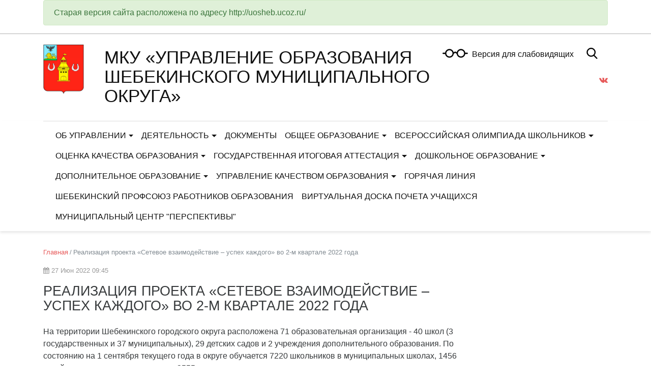

--- FILE ---
content_type: text/html; charset=utf-8
request_url: https://uoshe.ru/publications/realizaciya-p65/
body_size: 11887
content:


<!DOCTYPE html>
<html lang="ru">
    <head>
        
            
                <meta charset="utf-8" />
                <meta http-equiv="X-UA-Compatible" content="IE=edge">
                <meta name="keywords" content="" />
                <meta name="description" content="" />
                <meta name="viewport" content="width=device-width, initial-scale=1.0, shrink-to-fit=no" />
            
            <title>Реализация проекта «Сетевое взаимодействие – успех каждого» во 2-м квартале 2022 года | МКУ «Управление образования Шебекинского муниципального округа»</title>
            
            
        
    
            
            <link rel="icon" href="/media/site_platform_media/2021/4/15/faviconshebekino-2.ico" type="image/x-icon">
            
            
        <!-- TODO: min -->
        <link type="text/css" href="/static/site_platform/lib/wcag/wcag-panel.css" rel="stylesheet">
        <link type="text/css" href="/static/site_platform/css/main.min.css" rel="stylesheet">
        <link type="text/css" href="/static/site_platform/css/hover-min.css" rel="stylesheet">
        <link type="text/css" href="/static/site_platform/lib/wcag/wcag.css" rel="stylesheet">
    
            
        <!-- TODO: del from base -->
        <script>window.jQuery || document.write('<script src="/static/site_platform/lib/jquery/jquery-3.1.1.min.js"><\/script>')</script>
        <!-- Underscore -->
        <script type="text/javascript" src="/static/site_platform/lib/underscore/1.8.3/underscore.js"></script>
        <!-- Backbone -->
        <script type="text/javascript" src="/static/site_platform/lib/backbone/1.3.3/backbone.js"></script>
    
            
        <link type="text/css" href="/static/site_platform/css/extra.css" rel="stylesheet">
    
        
        <!-- TODO: canonical -->
        
    </head>
    <body id="default-body-id" class="">
    
    
        


    <div class="container">
    <div class="alert alert-success">
        Старая версия сайта расположена по адресу http://uosheb.ucoz.ru/
    </div>
    </div>


<section class="accessability">
    <div class="collapse" id="wcag-collapse"></div>
    <div class="wcag-panel" id="wcag-panel"></div>

     
</section>
<section class="header">
             
<script type="text/javascript">
    $(function(){
        $("#search-button").click(function(){
            $query_box = $("#search_form").find('input[name=q]')
            query = $query_box.val()
            if(query.length < 3) {
                $query_box.focus();
                return false
            } else {
                $("#search_form").submit();
                return false;
            }
        });
    });

    var Autocomplete = function(options) {
      this.form_selector = options.form_selector
      this.url = options.url || '/search/autocomplete/'
      this.delay = parseInt(options.delay || 300)
      this.minimum_length = parseInt(options.minimum_length || 3)
      this.form_elem = null
      this.query_box = null
    }

    Autocomplete.prototype.setup = function() {
      var self = this
      this.form_elem = $(this.form_selector)
      this.query_box = this.form_elem.find('input[name=q]')
      $erase_btn = $('.erase')
      this.query_box.on('keyup', function() {
        var query = self.query_box.val()
        if(query.length > 0) {
            $erase_btn.removeClass('hide')
        } else {
            $erase_btn.addClass('hide')
        }
        if(query.length < self.minimum_length) {
            $('.ac-results').remove()
            return false
        }
        self.fetch(query)
      })
      this.query_box.on('focus', function() {
        $('.ac-results').removeClass('hide')
      })
      this.form_elem.on('click', '.erase', function(ev) {
        self.query_box.val('')
        $('.ac-results').remove()
        $erase_btn.addClass('hide')
        $('input[name=q]').focus();
        return false
      })
    }

    Autocomplete.prototype.fetch = function(query) {
      var self = this
      $.ajax({
        url: this.url
      , data: {
          'q': query
        }
      , success: function(data) {
          self.show_results(data)
        }
      })
    }

    Autocomplete.prototype.show_results = function(data) {
      $('.ac-results').remove()
      var results = data.results || []
      var results_wrapper = $('<div class="ac-results"></div>')
      var base_elem = $('<div class="result-wrapper"><a href="#" class="ac-result"></a></div>')
      if(results.length > 0) {
        for(var res_offset in results) {
          var elem = base_elem.clone()
          ,   ac_result = elem.find('.ac-result')
          ac_result.text(results[res_offset]['title'])
          ac_result.attr('href', '//uoshe.ru' + results[res_offset]['url'])
          results_wrapper.append(elem)
        }
      }
      else {
        var elem = base_elem.clone()
        elem.text('Поиск не дал результатов')
        results_wrapper.append(elem)
      }
      this.query_box.after(results_wrapper)
    }

    $(document).ready(function() {
      window.autocomplete = new Autocomplete({
        form_selector: '.form-search'
      })
      window.autocomplete.setup()
    })
</script>

<div class="container">
                <div class="search-full text-right style-hide">
                    <a href="#" class="pull-right search-close togglet-searchform-button">
                        <i class=" fa fa-times-circle"></i>
                    </a>
                    <div class="searchInputBox">
                        <form itemprop="potentialAction" itemscope="" itemtype="//schema.org/SearchAction" id="search_form" class="form-search" method="get" action="/search">
                            <meta itemprop="target" content="">
                            <div class="inner-search">
                                <input autocomplete="off" type="search" name="q" placeholder="Поиск" class="search-input">
                                <a id="search-button" title="Поиск" class="btn-nobg search-btn">
                                    <i class="fa fa-search"></i>
                                </a>
                            </div>
                        </form>
                    </div>
                </div>
                <script>
                    $(document).ready(function () {
                        $('.togglet-searchform-button').on('click', function () {
                            $('.search-full').toggleClass('style-hide');
                            return false;
                        });

                    });
                </script>
</div>
<div class="ac-results" style="display: none"></div>

<script>
$(function() {
    "use strict";
    $('.message-helper a').click(function(e){
        $('input[name="q"]', $(this).closest('form')).val($(e.currentTarget).text())
        return false
    })
});
</script>

            <div class="header-info">
                <div class="container">
                    
                    <div class="logo">
                        <a href="/" title="Главная"><img class="hvr-bounce-out" src="/media/site_platform_media/2021/4/15/gerbshebekinskogorajona-2.png" alt="МКУ «Управление образования Шебекинского муниципального округа»"></a>
                    </div>
                    
                    <div class="right-col row">
                        <div class="top-header col-md-8">
                            <div class="brand">
                                <h1><a href="/" title="МКУ «Управление образования Шебекинского муниципального округа»">МКУ «Управление образования Шебекинского муниципального округа»</a></h1>
                                <div class="subtitle">
                                    
                                </div>
                            </div>
                        </div>
                        <div class="top-btn-marg">
                            <div class="spec-icons">
                                <ul class="list-unstyled list-inline m-0">
                                    <li class="special adapted-version" id="js-wcag-button">
                                        
                                        <a href="#" title="Версия для слабовидящих"><i class="ico-glass"></i></a>&nbsp;&nbsp;<a href="#" title="Версия для слабовидящих">Версия для слабовидящих</a>
                                    </li>
                                    <li class="search">
                                        <a href="#" class="togglet-searchform-button"><i class="ico-search"></i></a>
                                    </li>
                                </ul>
                            </div>
                            <div class="call-btn pull-right top-btn">
                                
                                
                                
                            <ul class="social-network social-circle">
                                
                                <li><a href="https://vk.com/shebekino_obrazovanie" title="Vk"><i class="fa fa-vk"></i></a></li>
                                
                            </ul>
                            
                            </div>
                            
                        </div>
                    </div>
                </div>
            </div>
            <div class="header-menu">
                <div class="container">
                    

<nav class="mainmenu navbar navbar-toggleable-md navbar-light">
    <button class="navbar-toggler" type="button" data-toggle="collapse" data-target="#navbarNav" aria-controls="navbarNav" aria-expanded="false" aria-label="Toggle navigation">
        <span class="navbar-toggler-icon"></span>
    </button>
    <div class="collapse navbar-collapse" id="navbarNav">
        <ul class="navbar-nav">
            
            
                
                    <li class="nav-item dropdown ">
                        <a href="/ob-upravlenii/" class="nav-link dropdown-toggle" data-toggle="dropdown">Об управлении</a>
                        <ul class="dropdown-menu">
            
                
                    <li class="nav-item">
                        <a href="/ob-upravlenii/struktura/" class="dropdown-item ">Структура</a>
                    </li>
                
            
            
            
                
                    <li class="nav-item">
                        <a href="/ob-upravlenii/grafik-priema-grazhdan/" class="dropdown-item ">График приема граждан</a>
                    </li>
                
            
            
            
                
                    <li class="nav-item">
                        <a href="/ob-upravlenii/kontakty/" class="dropdown-item ">Контакты</a>
                    </li>
                
            
            
            
                
                    <li class="nav-item">
                        <a href="/ob-upravlenii/ustav/" class="dropdown-item ">Устав</a>
                    </li>
                
            
            
            
                
                    <li class="nav-item">
                        <a href="/ob-upravlenii/plan-raboty/" class="dropdown-item ">План работы</a>
                    </li>
                
            
            
            
                
                    <li class="nav-item">
                        <a href="/ob-upravlenii/itogovye-otchety/" class="dropdown-item ">Итоговые отчеты</a>
                    </li>
                
            
            
            
                
                    <li class="nav-item">
                        <a href="/ob-upravlenii/obrazovatelnye-organizacii/" class="dropdown-item ">Образовательные организации</a>
                    </li>
                
            
            
            
                
                    <li class="nav-item">
                        <a href="/ob-upravlenii/kollegii-i-soveshaniya/" class="dropdown-item ">Коллегии и совещания</a>
                    </li>
                
            
            
            
                
                    <li class="nav-item">
                        <a href="/ob-upravlenii/normativnye-dokumenty/" class="dropdown-item ">Нормативные документы</a>
                    </li>
                
            
            </ul>
                    </li>
                
            
            
            
                
                    <li class="nav-item dropdown ">
                        <a href="/deyatelnost/" class="nav-link dropdown-toggle" data-toggle="dropdown">Деятельность</a>
                        <ul class="dropdown-menu">
            
                
                    <li class="nav-item">
                        <a href="/deyatelnost/municipalnye-uslu/" class="dropdown-item ">Муниципальные услуги</a>
                    </li>
                
            
            
            
                
                    <li class="nav-item">
                        <a href="/deyatelnost/attestaciya/" class="dropdown-item ">Аттестация</a>
                    </li>
                
            
            
            
                
                    <li class="nav-item">
                        <a href="/deyatelnost/upravlencheskij-kadrovyj-rezerv/" class="dropdown-item ">Управленческий кадровый резерв</a>
                    </li>
                
            
            
            
                
                    <li class="nav-item">
                        <a href="/deyatelnost/proektnaya-deyatelnost/" class="dropdown-item ">Проектная деятельность</a>
                    </li>
                
            
            
            
                
                    <li class="nav-item">
                        <a href="/deyatelnost/organizaciya-pitaniya/" class="dropdown-item ">Организация питания</a>
                    </li>
                
            
            
            
                
                    <li class="nav-item">
                        <a href="/deyatelnost/protivodejstvie-korrupcii/" class="dropdown-item ">Противодействие коррупции</a>
                    </li>
                
            
            
            
                
                    <li class="nav-item">
                        <a href="/deyatelnost/municipalnye-uslugi/" class="dropdown-item ">Организация методического сопровождения</a>
                    </li>
                
            
            
            
                
                    <li class="nav-item">
                        <a href="/deyatelnost/nacionalnyj-proekt-obrazovanie/" class="dropdown-item ">Национальный проект «Образование»</a>
                    </li>
                
            
            
            
                
                    <li class="nav-item">
                        <a href="/deyatelnost/proekt-500/" class="dropdown-item ">Проект &quot;500+&quot;</a>
                    </li>
                
            
            
            
                
                    <li class="nav-item">
                        <a href="/deyatelnost/dobrozhelatelnaya-shkola/" class="dropdown-item ">Доброжелательная школа</a>
                    </li>
                
            
            
            
                
                    <li class="nav-item">
                        <a href="/deyatelnost/tpmpk-rabota-s-detmi-ovz/" class="dropdown-item ">ТПМПК. Работа с детьми ОВЗ</a>
                    </li>
                
            
            
            
                
                    <li class="nav-item">
                        <a href="/deyatelnost/profilaktika-upotrebleniya-pav-asocialnogo-suicidalnogo-povedeniya-nesovershennoletnih/" class="dropdown-item ">Профилактика употребления ПАВ, асоциального, суицидального поведения детей</a>
                    </li>
                
            
            
            
                
                    <li class="nav-item">
                        <a href="/deyatelnost/socialnaya-podderzhka-obuchayushihsya-iz-mnogodetnyh-semej/" class="dropdown-item ">Социальная поддержка обучающихся из многодетных семей</a>
                    </li>
                
            
            
            
                
                    <li class="nav-item">
                        <a href="/deyatelnost/organizaciya-podvoza-obuchayushihsya/" class="dropdown-item ">Организация подвоза обучающихся</a>
                    </li>
                
            
            
            
                
                    <li class="nav-item">
                        <a href="/deyatelnost/celevoe-obuchenie/" class="dropdown-item ">Целевое обучение</a>
                    </li>
                
            
            
            
                
                    <li class="nav-item">
                        <a href="/deyatelnost/ocenka-effektivnosti-deyatelnosti/" class="dropdown-item ">Оценка эффективности деятельности</a>
                    </li>
                
            
            
            
                
                    <li class="nav-item">
                        <a href="/deyatelnost/profilaktika-grippa-i-orvi/" class="dropdown-item ">Профилактика гриппа и ОРВИ</a>
                    </li>
                
            
            
            
                
                    <li class="nav-item">
                        <a href="/deyatelnost/uchebniki-uchebnye-posobiya/" class="dropdown-item ">Учебники, учебные пособия</a>
                    </li>
                
            
            
            
                
                    <li class="nav-item">
                        <a href="/deyatelnost/nastavnichestvo/" class="dropdown-item ">Наставничество</a>
                    </li>
                
            
            
            
                
                    <li class="nav-item">
                        <a href="/deyatelnost/vyplata-nerabotayushim-pensionera-pochetnye-zvaniya/" class="dropdown-item ">Выплата неработающим пенсионера, имеющим государственные награды-почетные звания</a>
                    </li>
                
            
            
            
                
                    <li class="nav-item">
                        <a href="/deyatelnost/zemskij-uchitel/" class="dropdown-item ">Земский учитель</a>
                    </li>
                
            
            </ul>
                    </li>
                
            
            
            
                
                    <li class="nav-item ">
                        <a href="/dokumenty/" class="nav-link">Документы</a>
                    </li>
                
            
            
            
                
                    <li class="nav-item dropdown ">
                        <a href="/obshee-obrazovanie/" class="nav-link dropdown-toggle" data-toggle="dropdown">Общее образование</a>
                        <ul class="dropdown-menu">
            
                
                    <li class="nav-item">
                        <a href="/obshee-obrazovanie/spisok-shkol/" class="dropdown-item ">Список школ</a>
                    </li>
                
            
            
            
                
                    <li class="nav-item">
                        <a href="/obshee-obrazovanie/normativnye-dokumenty/" class="dropdown-item ">Нормативные документы</a>
                    </li>
                
            
            
            
                
                    <li class="nav-item">
                        <a href="/obshee-obrazovanie/professionalnaya-orientaciya/" class="dropdown-item ">Профессиональная ориентация</a>
                    </li>
                
            
            
            
                
                    <li class="nav-item">
                        <a href="/obshee-obrazovanie/organizaciya-distancionnogo-obucheniya/" class="dropdown-item ">Организация дистанционного обучения</a>
                    </li>
                
            
            
            
                
                    <li class="nav-item">
                        <a href="/obshee-obrazovanie/predostavlenie-nachalnogo-osnovnogo-i-srednego-obrazovanie/" class="dropdown-item ">Предоставление начального, основного и среднего образование</a>
                    </li>
                
            
            
            
                
                    <li class="nav-item">
                        <a href="/obshee-obrazovanie/pedagogicheskie-konkursy/" class="dropdown-item ">Педагогические конкурсы</a>
                    </li>
                
            
            
            
                
                    <li class="nav-item">
                        <a href="/obshee-obrazovanie/konkursy-s-obuchayushimisya/" class="dropdown-item ">Одаренные дети</a>
                    </li>
                
            
            
            
                
                    <li class="nav-item">
                        <a href="/obshee-obrazovanie/fgos/" class="dropdown-item ">Введение и реализация ФГОС, ФООП</a>
                    </li>
                
            
            
            
                
                    <li class="nav-item">
                        <a href="/normativnye-osnovy-vvedeniya-novyh-uchebnyh-predmetov/" class="dropdown-item ">Нормативные основы введения новых учебных предметов</a>
                    </li>
                
            
            
            
                
                    <li class="nav-item">
                        <a href="/obshee-obrazovanie/obuchenie-detej-invalidov-i-detej-s-ovz-shk/" class="dropdown-item ">Обучение детей-инвалидов и детей с ОВЗ</a>
                    </li>
                
            
            
            
                
                    <li class="nav-item">
                        <a href="/obshee-obrazovanie/testirovanie-na-znanie-russkogo-yazyka-dostatochnoe-dlya-osvoeniya-obrazovatelnyh-programm-nachalnog/" class="dropdown-item ">Иностранным гражданам и лицам без гражданства</a>
                    </li>
                
            
            </ul>
                    </li>
                
            
            
            
                
                    <li class="nav-item dropdown ">
                        <a href="/obshee-obrazovanie/olimpiady/" class="nav-link dropdown-toggle" data-toggle="dropdown">Всероссийская олимпиада школьников</a>
                        <ul class="dropdown-menu">
            
                
                    <li class="nav-item">
                        <a href="/obshee-obrazovanie/olimpiady/federalnyj-uroven/" class="dropdown-item ">Федеральный уровень</a>
                    </li>
                
            
            
            
                
                    <li class="nav-item">
                        <a href="/obshee-obrazovanie/olimpiady/regionalnyj-uroven/" class="dropdown-item ">Региональный уровень</a>
                    </li>
                
            
            
            
                
                    <li class="nav-item">
                        <a href="/obshee-obrazovanie/olimpiady/municipalnyj-uroven/" class="dropdown-item ">Муниципальный уровень</a>
                    </li>
                
            
            </ul>
                    </li>
                
            
            
            
                
                    <li class="nav-item dropdown ">
                        <a href="/ocenka-kachestva-obrazovaniya/" class="nav-link dropdown-toggle" data-toggle="dropdown">Оценка качества образования</a>
                        <ul class="dropdown-menu">
            
                
                    <li class="nav-item">
                        <a href="/ocenka-kachestva-obrazovaniya/vserossijskie-proverochnye-raboty/" class="dropdown-item ">Всероссийские проверочные работы</a>
                    </li>
                
            
            
            
                
                    <li class="nav-item">
                        <a href="/ocenka-kachestva-obrazovaniya/regionalnye-diagnosticheskie-raboty/" class="dropdown-item ">Региональные диагностические работы</a>
                    </li>
                
            
            
            
                
                    <li class="nav-item">
                        <a href="/ocenka-kachestva-obrazovaniya/nezavisimaya-ocenka-kachestva-obrazovaniya/" class="dropdown-item ">Независимая оценка качества образования</a>
                    </li>
                
            
            
            
                
                    <li class="nav-item">
                        <a href="/ocenka-kachestva-obrazovaniya/issledovanie-gotovnosti-pervoklassnikov-k-obucheniyu-v-shkole/" class="dropdown-item ">Исследование готовности первоклассников к обучению в школе</a>
                    </li>
                
            
            
            
                
                    <li class="nav-item">
                        <a href="/ocenka-kachestva-obrazovaniya/mezhdunarodnye-issledovaniya/" class="dropdown-item ">Международные исследования</a>
                    </li>
                
            
            
            
                
                    <li class="nav-item">
                        <a href="/ocenka-kachestva-obrazovaniya/normativnye-dokumenty/" class="dropdown-item ">Нормативные документы</a>
                    </li>
                
            
            
            
                
                    <li class="nav-item">
                        <a href="/ocenka-kachestva-obrazovaniya/nacionalnoe-issledovanie-kachestva-obrazovaniya/" class="dropdown-item ">Национальное исследование качества образования</a>
                    </li>
                
            
            </ul>
                    </li>
                
            
            
            
                
                    <li class="nav-item dropdown ">
                        <a href="/ocenka-kachestva-obrazovaniya/gosudarstvennaya-itogovaya-attestaciya/" class="nav-link dropdown-toggle" data-toggle="dropdown">Государственная итоговая аттестация</a>
                        <ul class="dropdown-menu">
            
                
                    <li class="nav-item">
                        <a href="/ocenka-kachestva-obrazovaniya/gosudarstvennaya-itogovaya-attestaciya/gia-9-klass/" class="dropdown-item ">ГИА-9</a>
                    </li>
                
            
            
            
                
                    <li class="nav-item">
                        <a href="/ocenka-kachestva-obrazovaniya/gosudarstvennaya-itogovaya-attestaciya/itogovoe-sobesedovanie-po-russkomu-yazyku/" class="dropdown-item ">Итоговое собеседование по русскому языку</a>
                    </li>
                
            
            
            
                
                    <li class="nav-item">
                        <a href="/ocenka-kachestva-obrazovaniya/gosudarstvennaya-itogovaya-attestaciya/gia-11-klass/" class="dropdown-item ">ГИА-11</a>
                    </li>
                
            
            
            
                
                    <li class="nav-item">
                        <a href="/ocenka-kachestva-obrazovaniya/gosudarstvennaya-itogovaya-attestaciya/itogovoe-sochinenie-izlozhenie/" class="dropdown-item ">Итоговое сочинение (изложение)</a>
                    </li>
                
            
            
            
                
                    <li class="nav-item">
                        <a href="/ocenka-kachestva-obrazovaniya/gosudarstvennaya-itogovaya-attestaciya/statistika-rezultatov-gia/" class="dropdown-item ">Статистика результатов ГИА</a>
                    </li>
                
            
            </ul>
                    </li>
                
            
            
            
                
                    <li class="nav-item dropdown ">
                        <a href="/doshkolnoe-obrazovanie/" class="nav-link dropdown-toggle" data-toggle="dropdown">Дошкольное образование</a>
                        <ul class="dropdown-menu">
            
                
                    <li class="nav-item">
                        <a href="/doshkolnoe-obrazovanie/spisok-doo/" class="dropdown-item ">Список ДОО</a>
                    </li>
                
            
            
            
                
                    <li class="nav-item">
                        <a href="/doshkolnoe-obrazovanie/informaciya-dlya-roditelej/" class="dropdown-item ">Информация для родителей</a>
                    </li>
                
            
            
            
                
                    <li class="nav-item">
                        <a href="/doshkolnoe-obrazovanie/elektronnyj-portfel-igrovyh-i-obrazovatelnyh-praktik-podderzhki-semej-s-detmi-doshkolnogo-vozrasta-d/" class="dropdown-item ">Электронный портфель игровых и образовательных практик поддержки семей с детьми дошкольного возраста «Дети в приоритете»</a>
                    </li>
                
            
            
            
                
                    <li class="nav-item">
                        <a href="/doshkolnoe-obrazovanie/normativnye-dokumenty/" class="dropdown-item ">Нормативные документы</a>
                    </li>
                
            
            
            
                
                    <li class="nav-item">
                        <a href="/doshkolnoe-obrazovanie/konsultacionnye-centry/" class="dropdown-item ">Консультационные центры</a>
                    </li>
                
            
            
            
                
                    <li class="nav-item">
                        <a href="/doshkolnoe-obrazovanie/konkursy/" class="dropdown-item ">Конкурсы</a>
                    </li>
                
            
            
            
                
                    <li class="nav-item">
                        <a href="/doshkolnoe-obrazovanie/obuchenie-detej-invalidov-i-detej-s-ovz/" class="dropdown-item ">Обучение детей-инвалидов и детей с ОВЗ</a>
                    </li>
                
            
            </ul>
                    </li>
                
            
            
            
                
                    <li class="nav-item dropdown ">
                        <a href="/dopolnitelnoe-obrazovanie/" class="nav-link dropdown-toggle" data-toggle="dropdown">Дополнительное образование</a>
                        <ul class="dropdown-menu">
            
                
                    <li class="nav-item">
                        <a href="/dopolnitelnoe-obrazovanie/spisok-udo/" class="dropdown-item ">Список УДО</a>
                    </li>
                
            
            
            
                
                    <li class="nav-item">
                        <a href="/dopolnitelnoe-obrazovanie/spartakiady/" class="dropdown-item ">Спартакиады, соревнования</a>
                    </li>
                
            
            
            
                
                    <li class="nav-item">
                        <a href="/dopolnitelnoe-obrazovanie/otdyh-i-ozdorovlenie/" class="dropdown-item ">Отдых и оздоровление</a>
                    </li>
                
            
            
            
                
                    <li class="nav-item">
                        <a href="/dopolnitelnoe-obrazovanie/personificirovannoe-finansirovanie/" class="dropdown-item ">Персонифицированное финансирование</a>
                    </li>
                
            
            
            
                
                    <li class="nav-item">
                        <a href="/dopolnitelnoe-obrazovanie/socialnyj-zakaz/" class="dropdown-item ">Социальный заказ</a>
                    </li>
                
            
            
            
                
                    <li class="nav-item">
                        <a href="/dopolnitelnoe-obrazovanie/normativnye-dokumenty/" class="dropdown-item ">Нормативные документы</a>
                    </li>
                
            
            
            
                
                    <li class="nav-item">
                        <a href="/dopolnitelnoe-obrazovanie/vospitatelnaya-rabota/" class="dropdown-item ">Воспитательная работа, конкурсы, мероприятия</a>
                    </li>
                
            
            
            
                
                    <li class="nav-item">
                        <a href="/dopolnitelnoe-obrazovanie/profilaktika-pravonarushenij/" class="dropdown-item ">Профилактика правонарушений</a>
                    </li>
                
            
            
            
                
                    <li class="nav-item">
                        <a href="/dopolnitelnoe-obrazovanie/bezopasnost-obuchayushihsya/" class="dropdown-item ">Безопасность обучающихся</a>
                    </li>
                
            
            </ul>
                    </li>
                
            
            
            
                
                    <li class="nav-item dropdown ">
                        <a href="/upravlenie-kachestvom-obrazovaniya/" class="nav-link dropdown-toggle" data-toggle="dropdown">Управление качеством образования</a>
                        <ul class="dropdown-menu">
            
                
                    <li class="nav-item dropdown dropdown-submenu">
                        <a tabindex="-1" href="/upravlenie-kachestvom-obrazovaniya/2021-god/" class="dropdown-item ">2021 год</a>
                        <ul class="dropdown-menu">
            
                
                    <li class="nav-item">
                        <a href="/upravlenie-kachestvom-obrazovaniya/2021-god/sistema-raboty-so-shkolami-s-nizkimi-rezultatami-obucheniya-iili-shkolami-funkcioniruyushimi-v-nebla/" class="dropdown-item ">Система работы со школами с низкими результатами обучения и/или школами, функционирующими в неблагоприятных социальных условиях</a>
                    </li>
                
            
            
            
                
                    <li class="nav-item">
                        <a href="/upravlenie-kachestvom-obrazovaniya/2021-god/sistema-vyyavleniya-podderzhki-i-razvitiya-sposobnostej-i-talantov-u-detej-i-molodyozhi/" class="dropdown-item ">Система выявления, поддержки и развития способностей и талантов у детей и молодёжи</a>
                    </li>
                
            
            
            
                
                    <li class="nav-item">
                        <a href="/upravlenie-kachestvom-obrazovaniya/2021-god/sistema-raboty-po-samoopredeleniyu-i-professionalnoj-orientacii-obuchayushihsya/" class="dropdown-item ">Система работы по самоопределению и профессиональной ориентации обучающихся</a>
                    </li>
                
            
            
            
                
                    <li class="nav-item">
                        <a href="/upravlenie-kachestvom-obrazovaniya/2021-god/sistema-monitoringa-effektivnosti-rukovoditelej-vseh-obrazovatelnyh-organizacij-regiona/" class="dropdown-item ">Система мониторинга эффективности руководителей образовательных организаций</a>
                    </li>
                
            
            
            
                
                    <li class="nav-item">
                        <a href="/upravlenie-kachestvom-obrazovaniya/2021-god/sistema-monitoringa-kachestva-dopolnitelnogo-professionalnogo-obrazovaniya-pedagogicheskih-rabotniko/" class="dropdown-item ">Система обеспечения профессионального развития педагогических работников</a>
                    </li>
                
            
            
            
                
                    <li class="nav-item">
                        <a href="/upravlenie-kachestvom-obrazovaniya/2021-god/sistema-organizacii-vospitaniya-i-socializacii-obuchayushihsya/" class="dropdown-item ">Система организации воспитания и социализации обучающихся</a>
                    </li>
                
            
            
            
                
                    <li class="nav-item">
                        <a href="/upravlenie-kachestvom-obrazovaniya/2021-god/sistema-ocenki-kachestva-podgotovki-obuchayushihsya/" class="dropdown-item ">Система оценки качества подготовки обучающихся</a>
                    </li>
                
            
            </ul>
                    </li>
                
            
            
            
                
                    <li class="nav-item dropdown dropdown-submenu">
                        <a tabindex="-1" href="/upravlenie-kachestvom-obrazovaniya/2022/" class="dropdown-item ">2022 год</a>
                        <ul class="dropdown-menu">
            
                
                    <li class="nav-item">
                        <a href="/upravlenie-kachestvom-obrazovaniya/2022/mehanizmy-upravleniya-kachestvom-obrazovatelnyh-rezultatov/" class="dropdown-item ">МЕХАНИЗМЫ УПРАВЛЕНИЯ КАЧЕСТВОМ ОБРАЗОВАТЕЛЬНЫХ РЕЗУЛЬТАТОВ</a>
                    </li>
                
            
            
            
                
                    <li class="nav-item">
                        <a href="/upravlenie-kachestvom-obrazovaniya/2022/mehanizmy-upravleniya-kachestvom-obrazovatelnoj-deyatelnosti/" class="dropdown-item ">МЕХАНИЗМЫ УПРАВЛЕНИЯ КАЧЕСТВОМ ОБРАЗОВАТЕЛЬНОЙ ДЕЯТЕЛЬНОСТИ</a>
                    </li>
                
            
            </ul>
                    </li>
                
            
            </ul>
                    </li>
                
            
            
            
                
                    <li class="nav-item ">
                        <a href="/goryachaya-liniya/" class="nav-link">Горячая линия</a>
                    </li>
                
            
            
            
                
                    <li class="nav-item ">
                        <a href="/shebekinskij-profsoyuz-rabotnikov-obrazovaniya/" class="nav-link">Шебекинский Профсоюз работников образования</a>
                    </li>
                
            
            
            
                
                    <li class="nav-item ">
                        <a href="/elektronnaya-doska-pocheta/" class="nav-link">Виртуальная доска почета учащихся</a>
                    </li>
                
            
            
            
                
                    <li class="nav-item ">
                        <a href="/municipalnyj-centr-perspektivy/" class="nav-link">Муниципальный центр &quot;Перспективы&quot;</a>
                    </li>
                
            
            
        </ul>
    </div>
</nav>

                </div>
            </div>
        </section>
    

    
<div class="container page">
    <div class="row">
        <div class="col-md-8 col-lg-9 news-description">
            
            <header class="title-header">
                <nav class="breadcrumb">
                
    <a class="breadcrumb-item" href="/">Главная</a>




                    <span class="breadcrumb-item active">Реализация проекта «Сетевое взаимодействие – успех каждого» во 2-м квартале 2022 года</span>
                </nav>
                <div class="news-date my-1">
                <i class="fa fa-calendar" aria-hidden="true"></i>&nbsp;27 Июн 2022 09:45
                </div>
                <h1>Реализация проекта «Сетевое взаимодействие – успех каждого» во 2-м квартале 2022 года</h1>
                

            </header>
            

            <section>
                
                <div class="row">
                    <div class="col">
                        
                        
                    </div>
                </div>
                
                
                <div class="row py-1">
    <div class="col">
        <p>На территории Шебекинского городского округа расположена 71 образовательная организация - 40 школ (3 государственных и 37 муниципальных), 29 детских садов и 2 учреждения дополнительного образования. По состоянию на 1 сентября текущего года в округе обучается 7220 школьников в муниципальных школах, 1456 детей в государственных школах и 3555 дошкольников.</p>

<p>В рамках реализация национального проекта &laquo;Образование&raquo; перед муниципальным органом управления образования и образовательными организациями поставлены цели и задачи, связанные с повышением качества образования школьников. Одним из способов реализации поставленной цели является повышение эффективности использования имеющихся у различных организаций кадровых, материальных и инфраструктурных, информационных, программно-методических и социальных ресурсов, привлечение дополнительных ресурсов для реализации образовательных программ. Для этого необходимо организовать сетевое взаимодействие по реализации образовательных программ. Совместная деятельность образовательных организаций позволит обеспечить обучающимся возможность освоения образовательных программ различного уровня и направленности с использованием ресурсов нескольких (двух и более) образовательных организаций.</p>

<p>На сегодняшний день в округе имеются организации, располагающие ресурсами для сетевой реализации образовательных программ: 4 центра образования цифрового и гуманитарного профилей и 2 центра естественно-научной и технологической направленностей на базе 6 общеобразовательных школ, 2 учреждения дополнительного образования, &laquo;медицинский класс&raquo; на базе МБОУ &laquo;Большетроицкая СОШ&raquo;, образовательный комплекс &laquo;Детский завод&raquo; на базе МБОУ &laquo;СОШ №5&raquo;, бассейны в МБОУ &laquo;СОШ №5&raquo; и МАДОУ № 3, современные мастерские на базе двух учреждений СПО, учреждения спорта и культуры. Мы можем сделать вывод о том, что на сегодняшний день существует необходимость в более эффективном использовании имеющихся у различных организаций кадровых, материальных, инфраструктурных, информационных, программно-методических и социальных ресурсов.</p>
    </div>
</div>

                
            </section>
        </div>
        <div id="side" class="col-md-4 col-lg-3 more-news side_wraper">
            <div class="well more-by-tags-publications">
                



            </div>
        </div>
    </div>
    <div class="row">
        <div class="col-md-8 col-lg-9">
        
            <div class="text-right author">
                <br><small class="date">Дата последнего изменения: 30 Июн 2022 09:53</small>
            </div>
        
        </div>
    </div>
</div>

    
    <a href="#top" class="up-button" title="Вверх"><i class="icon-chevron-up"></i></a>
    
        
<footer id="footer" class="footer">
            
               <div class="top-footer">
                   <div class="container">
                       <div class="row">
                           
                           <div class="col-md-3">
                                <div class="item">
                                    <h4><a href="/ob-upravlenii/" title="Об управлении">Об управлении</a></h4>
                                    <ul>
    
        <li>
            <a href="/ob-upravlenii/struktura/" title="Структура">Структура</a>
        </li>
    
        <li>
            <a href="/ob-upravlenii/grafik-priema-grazhdan/" title="График приема граждан">График приема граждан</a>
        </li>
    
        <li>
            <a href="/ob-upravlenii/kontakty/" title="Контакты">Контакты</a>
        </li>
    
        <li>
            <a href="/ob-upravlenii/ustav/" title="Устав">Устав</a>
        </li>
    
        <li>
            <a href="/ob-upravlenii/plan-raboty/" title="План работы">План работы</a>
        </li>
    
        <li>
            <a href="/ob-upravlenii/itogovye-otchety/" title="Итоговые отчеты">Итоговые отчеты</a>
        </li>
    
        <li>
            <a href="/ob-upravlenii/obrazovatelnye-organizacii/" title="Образовательные организации">Образовательные организации</a>
        </li>
    
        <li>
            <a href="/ob-upravlenii/kollegii-i-soveshaniya/" title="Коллегии и совещания">Коллегии и совещания</a>
        </li>
    
        <li>
            <a href="/ob-upravlenii/normativnye-dokumenty/" title="Нормативные документы">Нормативные документы</a>
        </li>
    
</ul>
                                </div>
                           </div>
                           
                           <div class="col-md-3">
                                <div class="item">
                                    <h4><a href="/ob-upravlenii/kontakty/" title="Контакты">Контакты</a></h4>
                                    <ul>
<!-- No menu items returned -->
</ul>
                                </div>
                           </div>
                           
                           <div class="col-md-3">
                                <div class="item">
                                    <h4><a href="/deyatelnost/" title="Деятельность">Деятельность</a></h4>
                                    <ul>
    
        <li>
            <a href="/deyatelnost/municipalnye-uslu/" title="Муниципальные услуги">Муниципальные услуги</a>
        </li>
    
        <li>
            <a href="/deyatelnost/attestaciya/" title="Аттестация">Аттестация</a>
        </li>
    
        <li>
            <a href="/deyatelnost/upravlencheskij-kadrovyj-rezerv/" title="Управленческий кадровый резерв">Управленческий кадровый резерв</a>
        </li>
    
        <li>
            <a href="/deyatelnost/proektnaya-deyatelnost/" title="Проектная деятельность">Проектная деятельность</a>
        </li>
    
        <li>
            <a href="/deyatelnost/organizaciya-pitaniya/" title="Организация питания">Организация питания</a>
        </li>
    
        <li>
            <a href="/deyatelnost/protivodejstvie-korrupcii/" title="Противодействие коррупции">Противодействие коррупции</a>
        </li>
    
        <li>
            <a href="/deyatelnost/municipalnye-uslugi/" title="Организация методического сопровождения">Организация методического сопровождения</a>
        </li>
    
        <li>
            <a href="/deyatelnost/nacionalnyj-proekt-obrazovanie/" title="Национальный проект «Образование»">Национальный проект «Образование»</a>
        </li>
    
        <li>
            <a href="/deyatelnost/proekt-500/" title="Проект &quot;500+&quot;">Проект &quot;500+&quot;</a>
        </li>
    
        <li>
            <a href="/deyatelnost/dobrozhelatelnaya-shkola/" title="Доброжелательная школа">Доброжелательная школа</a>
        </li>
    
        <li>
            <a href="/deyatelnost/tpmpk-rabota-s-detmi-ovz/" title="ТПМПК. Работа с детьми ОВЗ">ТПМПК. Работа с детьми ОВЗ</a>
        </li>
    
        <li>
            <a href="/deyatelnost/profilaktika-upotrebleniya-pav-asocialnogo-suicidalnogo-povedeniya-nesovershennoletnih/" title="Профилактика употребления ПАВ, асоциального, суицидального поведения детей">Профилактика употребления ПАВ, асоциального, суицидального поведения детей</a>
        </li>
    
        <li>
            <a href="/deyatelnost/socialnaya-podderzhka-obuchayushihsya-iz-mnogodetnyh-semej/" title="Социальная поддержка обучающихся из многодетных семей">Социальная поддержка обучающихся из многодетных семей</a>
        </li>
    
        <li>
            <a href="/deyatelnost/organizaciya-podvoza-obuchayushihsya/" title="Организация подвоза обучающихся">Организация подвоза обучающихся</a>
        </li>
    
        <li>
            <a href="/deyatelnost/celevoe-obuchenie/" title="Целевое обучение">Целевое обучение</a>
        </li>
    
        <li>
            <a href="/deyatelnost/ocenka-effektivnosti-deyatelnosti/" title="Оценка эффективности деятельности">Оценка эффективности деятельности</a>
        </li>
    
        <li>
            <a href="/deyatelnost/profilaktika-grippa-i-orvi/" title="Профилактика гриппа и ОРВИ">Профилактика гриппа и ОРВИ</a>
        </li>
    
        <li>
            <a href="/deyatelnost/uchebniki-uchebnye-posobiya/" title="Учебники, учебные пособия">Учебники, учебные пособия</a>
        </li>
    
        <li>
            <a href="/deyatelnost/nastavnichestvo/" title="Наставничество">Наставничество</a>
        </li>
    
        <li>
            <a href="/deyatelnost/vyplata-nerabotayushim-pensionera-pochetnye-zvaniya/" title="Выплата неработающим пенсионера, имеющим государственные награды-почетные звания">Выплата неработающим пенсионера, имеющим государственные награды-почетные звания</a>
        </li>
    
        <li>
            <a href="/deyatelnost/zemskij-uchitel/" title="Земский учитель">Земский учитель</a>
        </li>
    
</ul>
                                </div>
                           </div>
                           
                           <div class="col-md-3">
                                <div class="item">
                                    <h4><a href="/dokumenty/" title="Документы">Документы</a></h4>
                                    <ul>
<!-- No menu items returned -->
</ul>
                                </div>
                           </div>
                           
                       </div>
                   </div>
               </div>
            
               <div class="middle-footer">
                   <div class="container">
                       <div class="row">
                           <div class="col-lg-6 item">
                               <div class="social">
                                   
                               </div>
                               <div class="address">309290, г. Шебекино, Белгородская обл., пл. Центральная, д.1 (2 этаж)
                               </div>
                               <div class="copyright">
                                   <p>© 2021-2026</p>
                                   Официальный сайт МКУ «Управление образования Шебекинского муниципального округа»
                               </div>
                           </div>
                           
                           <div class="col-lg-3 item">
                               <ul class="list-unstyled">
                                   
                                   <li class="phone">телефон (факс): (47248) 2·22·81</li>
                                   
                                   <li class="phone">email: shebekinouo@mail.ru</li>
                                   
                                   <!--<li><a href="mailto:" title=""></a></li>-->
                               </ul>
                           </div>
                           

                           <div class="col-lg-3 item">
                               <ul class="list-unstyled">
                                
                                   <li>
                                       <a href="/sitemap/" title="Карта сайта">Карта сайта</a>
                                   </li>
                               </ul>
                                <!-- Yandex.Metrika counter -->
<script type="text/javascript" >
   (function(m,e,t,r,i,k,a){m[i]=m[i]||function(){(m[i].a=m[i].a||[]).push(arguments)};
   m[i].l=1*new Date();k=e.createElement(t),a=e.getElementsByTagName(t)[0],k.async=1,k.src=r,a.parentNode.insertBefore(k,a)})
   (window, document, "script", "https://mc.yandex.ru/metrika/tag.js", "ym");

   ym(81013684, "init", {
        clickmap:true,
        trackLinks:true,
        accurateTrackBounce:true
   });
</script>
<noscript><div><img src="https://mc.yandex.ru/watch/81013684" style="position:absolute; left:-9999px;" alt="" /></div></noscript>
<!-- /Yandex.Metrika counter -->
                           </div>
                       </div>
                       <div class="row">
                           <div class="col">

                           </div>
                       </div>
                   </div>
               </div>
               <a class="up-button btn btn-lg" href="#top" title="Вверх" style="opacity: 0; display: none;"><i class="fa fa-chevron-up"></i></a>
 </footer>
    

    
    <!-- Modal -->
        <!--
<div class="modal fade" id="internetpriemnaja" tabindex="-1" role="dialog" aria-labelledby="myModalLabel" aria-hidden="true">
    <div class="modal-dialog" role="document">
        <div class="modal-content">
            <div class="modal-header">
                <button type="button" class="close" data-dismiss="modal" aria-label="Close">
                    <span aria-hidden="true">&times;</span>
                </button>
                <h4 class="modal-title" id="myModalLabel">Свяжитесь с нами</h4>
            </div>
            <div class="modal-body">
                ...
            </div>
        </div>
    </div>
</div>
-->
    



    
        <!-- JavaScript -->
    


    
    
        
    
    
    

    
    <!-- TODO: min -->
    <script type="text/template" id="wcag-template">
    <% if (showplane=="yes") { %>
        <div class="wcag-panel__wrapper">
            <div class="wcag-panel__col">
                <div class="wcag-panel__switcher-label">Размер шрифта:</div>
                <div class="wcag-panel__switcher wcag-panel__switcher_responsive">
                    <button class="wcag-panel__switcher-btn <% if (fontsize=='small') { %>active<% } else { %>js-wcag-switcher<% } %>"
                            aria-label="Установить маленький размер шрифта"
                            data-action="fontsize"
                            data-key="small">
                        Маленький
                    </button>
                    <button class="wcag-panel__switcher-btn <% if (fontsize=='normal') { %>active<% } else { %>js-wcag-switcher<% } %>"
                            aria-label="Установить средний размер шрифта"
                            data-action="fontsize"
                            data-key="normal">
                        Средний
                    </button>
                    <button class="wcag-panel__switcher-btn <% if (fontsize=='large') { %>active<% } else { %>js-wcag-switcher<% } %>"
                            aria-label="Установить большой размер шрифта"
                            data-action="fontsize"
                            data-key="large">
                        Большой
                    </button>
                </div>

            </div>
            <div class="wcag-panel__col">
                <div class="wcag-panel__switcher-label">Кернинг:</div>
                <div class="wcag-panel__switcher wcag-panel__switcher_double">
                    <button class="wcag-panel__switcher-btn wcag-panel__switcher-btn_decrease <% if (krec=='normal') { %>wcag-panel__switcher-btn_active<% } else { %>js-wcag-switcher<% } %>"
                            aria-label="уменьшить расстояеие между буквами"
                            data-action="krec"
                            data-key="normal"></button>
                    <button class="wcag-panel__switcher-btn wcag-panel__switcher-btn_increase <% if (krec=='large') { %>wcag-panel__switcher-btn_active<% } else { %>js-wcag-switcher<% } %>"
                            aria-label="увеличить расстояеие между буквами"
                            data-action="krec"
                            data-key="large"></button>
                </div>
            </div>
            <div class="wcag-panel__col">
                <div class="wcag-panel__switcher-label">Изображения:</div>
                <div class="wcag-panel__switcher wcag-panel__switcher_img">
                    <button class="<% if (images=='yes') { %>active<% } else { %>js-wcag-switcher<% } %> wcag-panel__switcher-btn wcag-panel__switcher-btn_img"
                            data-action="images"
                            data-key="yes"
                            aria-label="показать изображения">
                        Вкл
                    </button>
                    <button class="<% if (images=='no') { %>active<% } else { %>js-wcag-switcher<% } %> wcag-panel__switcher-btn wcag-panel__switcher-btn_img"
                            data-action="images"
                            data-key="no"
                            aria-label="скрыть изображения">
                        Выкл
                    </button>
                </div>
            </div>
            <div class="wcag-panel__col">
                <div class="wcag-panel__switcher-label">Цвет:</div>
                <div class="js-wcag-panel-switcher wcag-panel__switcher wcag-panel__switcher_color">
                    <button class="<% if (color=='white') { %>active<% } else { %>js-wcag-switcher<% } %> wcag-panel__flag-button flag-button flag-button_white"
                            aria-label="Установить Белый фон с черным шрифтом"
                            data-action="color"
                            data-key="white">
                        Б
                    </button>
                    <button class="<% if (color=='black') { %>active<% } else { %>js-wcag-switcher<% } %> wcag-panel__flag-button flag-button flag-button_black"
                            aria-label="Установить Черный фон с белым шрифтом"
                            data-action="color"
                            data-key="black">
                        Ч
                    </button>
                    <button class="<% if (color=='blue') { %>active<% } else { %>js-wcag-switcher<% } %> wcag-panel__flag-button flag-button flag-button_blue"
                            aria-label="Установить Голубой фон с черным шрифтом"
                            data-action="color"
                            data-key="blue">
                        Г
                    </button>
                </div>
            </div>
        </div>
    <% } %>
</script>
<script type="text/template" id="wcag-button-template">
    <% if (showplane=="yes") { %>
    <a href="#" title="Обычная версия сайта"><i class="ico-glass"></i></a>&nbsp;&nbsp;<a href="#" title="Обычная версия сайта">Обычная версия сайта</a>
    <% } else { %>
    <a href="#" title="Версия для слабовидящих"><i class="ico-glass"></i></a>&nbsp;&nbsp;<a href="#" title="Версия для слабовидящих">Версия для слабовидящих</a>
    <% } %>
</script>
    <script type="text/javascript" src="/static/site_platform/lib/wcag/wcag.js"></script>
    <script type="text/javascript" src="/static/site_platform/lib/tether/js/tether.min.js"></script>
    <script type="text/javascript" src="/static/site_platform/lib/bootstrap/js/bootstrap.min.js"></script>
    <script type="text/javascript" src="/static/site_platform/js/ie10-viewport-bug-workaround.js"></script>
    <script type="text/javascript" src="/static/site_platform/js/smartscroll.js"></script>
    <script>

        $( document ).ready(function() {
             _.defer(function() {
                "use strict";

            var wpanel = new WCAGApp(),
                    $window = $(window),
                    $upBtn = $('.up-button')

            var invalidateUpBtn = function(){
                if ( $window.scrollTop() - 300 > 0 ) {
                    $upBtn.css({display: 'block'}).fadeTo( "slow", 1)
                } else {
                    $upBtn.fadeTo( "fast" , 0, function() {
                        $(this).css({display: 'none'})
                    })
                }
            }

            $("a[href='#top']").click(function() {
                $("html, body").animate({ scrollTop: 0 }, "slow")
                return false
            })

            $window.bind('smartscroll.upbtn', invalidateUpBtn)

            invalidateUpBtn()
                })
        });
    </script>

<script type="text/javascript">

</script>

    </body>
</html>